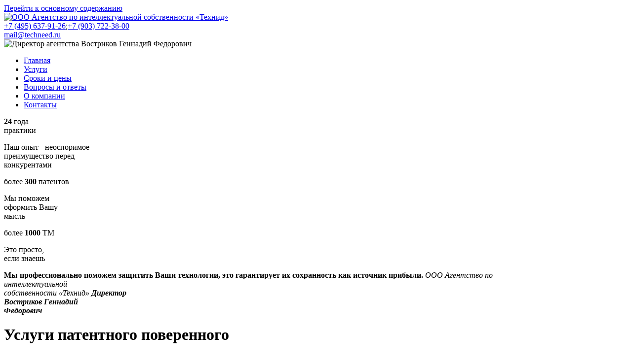

--- FILE ---
content_type: text/html; charset=utf-8
request_url: http://www.techneed.ru/
body_size: 7768
content:
<!DOCTYPE html PUBLIC "-//W3C//DTD XHTML+RDFa 1.0//EN"
  "http://www.w3.org/MarkUp/DTD/xhtml-rdfa-1.dtd">
<html xmlns="http://www.w3.org/1999/xhtml" xml:lang="ru" version="XHTML+RDFa 1.0" dir="ltr">

<head profile="http://www.w3.org/1999/xhtml/vocab">
  <meta http-equiv="Content-Type" content="text/html; charset=utf-8" />
<meta name="description" content="патентный поверенный Востриков Геннадий Федорович предоставляет услуги по регистрации объектов интеллектуальной собственности в Москве и на территории РФ" /><meta name="keywords" content="патентный поверенный Москва, патентный поверенный в Москве, патентный поверенный, патентный поверенный рф" /><link rel="shortcut icon" href="http://www.techneed.ru/themes/techno/favicon.ico" type="image/vnd.microsoft.icon" />
<link rel="shortlink" href="/node/1" />
<meta name="Generator" content="Drupal 7 (http://drupal.org)" />
<link rel="canonical" href="/node/1" />
  <title>Патентный поверенный Востриков Г.Ф. | Услуги патентного поверенного по товарным знаком в Москве</title>
  <style type="text/css" media="all">
@import url("http://www.techneed.ru/modules/system/system.base.css?nspf19");
@import url("http://www.techneed.ru/modules/system/system.menus.css?nspf19");
@import url("http://www.techneed.ru/modules/system/system.messages.css?nspf19");
@import url("http://www.techneed.ru/modules/system/system.theme.css?nspf19");
</style>
<style type="text/css" media="all">
@import url("http://www.techneed.ru/modules/field/theme/field.css?nspf19");
@import url("http://www.techneed.ru/modules/node/node.css?nspf19");
@import url("http://www.techneed.ru/modules/user/user.css?nspf19");
@import url("http://www.techneed.ru/sites/all/modules/views/css/views.css?nspf19");
</style>
<style type="text/css" media="all">
@import url("http://www.techneed.ru/sites/all/modules/ctools/css/ctools.css?nspf19");
@import url("http://www.techneed.ru/sites/all/modules/webform/css/webform.css?nspf19");
</style>
<style type="text/css" media="all">
@import url("http://www.techneed.ru/themes/techno/css/reset.css?nspf19");
@import url("http://www.techneed.ru/themes/techno/css/fonts.css?nspf19");
@import url("http://www.techneed.ru/themes/techno/css/jquery.fancybox.css?nspf19");
@import url("http://www.techneed.ru/themes/techno/css/style.css?nspf19");
</style>
  <script type="text/javascript" src="http://www.techneed.ru/misc/jquery.js?v=1.4.4"></script>
<script type="text/javascript" src="http://www.techneed.ru/misc/jquery.once.js?v=1.2"></script>
<script type="text/javascript" src="http://www.techneed.ru/misc/drupal.js?nspf19"></script>
<script type="text/javascript" src="http://www.techneed.ru/misc/jquery.cookie.js?v=1.0"></script>
<script type="text/javascript" src="http://www.techneed.ru/misc/jquery.form.js?v=2.52"></script>
<script type="text/javascript" src="http://www.techneed.ru/misc/form.js?v=7.34"></script>
<script type="text/javascript" src="http://www.techneed.ru/misc/ajax.js?v=7.34"></script>
<script type="text/javascript" src="http://www.techneed.ru/sites/all/modules/admin_menu/admin_devel/admin_devel.js?nspf19"></script>
<script type="text/javascript" src="http://www.techneed.ru/sites/default/files/languages/ru_jU4xlbxdqKp66iRdkm6lI2gMbfR14jbXjV7sV8DtekU.js?nspf19"></script>
<script type="text/javascript" src="http://www.techneed.ru/misc/progress.js?v=7.34"></script>
<script type="text/javascript" src="http://www.techneed.ru/sites/all/modules/webform/js/webform.js?nspf19"></script>
<script type="text/javascript" src="http://www.techneed.ru/themes/techno/js/jquery-1.7.2.js?nspf19"></script>
<script type="text/javascript" src="http://www.techneed.ru/themes/techno/js/jquery.carouFredSel-6.2.1.js?nspf19"></script>
<script type="text/javascript" src="http://www.techneed.ru/themes/techno/js/jquery.fancybox.pack.js?nspf19"></script>
<script type="text/javascript" src="http://www.techneed.ru/themes/techno/js/main.js?nspf19"></script>
<script type="text/javascript">
<!--//--><![CDATA[//><!--
jQuery.extend(Drupal.settings, {"basePath":"\/","pathPrefix":"","ajaxPageState":{"theme":"techno","theme_token":"bBfiAa81Et2ljaIMqUY7-UA3eyxHyCnwKCwromHcaKg","js":{"misc\/jquery.js":1,"misc\/jquery.once.js":1,"misc\/drupal.js":1,"misc\/jquery.cookie.js":1,"misc\/jquery.form.js":1,"misc\/form.js":1,"misc\/ajax.js":1,"sites\/all\/modules\/admin_menu\/admin_devel\/admin_devel.js":1,"public:\/\/languages\/ru_jU4xlbxdqKp66iRdkm6lI2gMbfR14jbXjV7sV8DtekU.js":1,"misc\/progress.js":1,"sites\/all\/modules\/webform\/js\/webform.js":1,"themes\/techno\/js\/jquery-1.7.2.js":1,"themes\/techno\/js\/jquery.carouFredSel-6.2.1.js":1,"themes\/techno\/js\/jquery.fancybox.pack.js":1,"themes\/techno\/js\/main.js":1},"css":{"modules\/system\/system.base.css":1,"modules\/system\/system.menus.css":1,"modules\/system\/system.messages.css":1,"modules\/system\/system.theme.css":1,"modules\/field\/theme\/field.css":1,"modules\/node\/node.css":1,"modules\/user\/user.css":1,"sites\/all\/modules\/views\/css\/views.css":1,"sites\/all\/modules\/ctools\/css\/ctools.css":1,"sites\/all\/modules\/webform\/css\/webform.css":1,"themes\/techno\/css\/reset.css":1,"themes\/techno\/css\/fonts.css":1,"themes\/techno\/css\/jquery.fancybox.css":1,"themes\/techno\/css\/style.css":1}},"ajax":{"edit-webform-ajax-submit-12":{"callback":"webform_ajax_callback","wrapper":"webform-ajax-wrapper-12","progress":{"message":"","type":"throbber"},"event":"click","url":"\/system\/ajax","submit":{"_triggering_element_name":"op","_triggering_element_value":"\u041d\u0430\u043f\u0438\u0441\u0430\u0442\u044c"}},"edit-webform-ajax-submit-22":{"callback":"webform_ajax_callback","wrapper":"webform-ajax-wrapper-22","progress":{"message":"","type":"throbber"},"event":"click","url":"\/system\/ajax","submit":{"_triggering_element_name":"op","_triggering_element_value":"\u0417\u0430\u043a\u0430\u0437\u0430\u0442\u044c"}}}});
//--><!]]>
</script>
</head>
<body class="html front not-logged-in no-sidebars page-node page-node- page-node-1 node-type-page" >
  <div id="skip-link">
    <a href="#main-content" class="element-invisible element-focusable">Перейти к основному содержанию</a>
  </div>
    <div id="container">
<div class="top-line">
    <div class="container">
         <div class="logo fll">
            <a href="/"><img src="/themes/techno/images/logo.jpg" alt="ООО Агентство по интеллектуальной собственности «Технид»" title="ООО Агентство по интеллектуальной собственности «Технид»"/></a>

        </div>
        <div class="contacts flr">
            <div class="phones fll">
                <a href="tel:+74956379126">+7 (495) 637-91-26</a>;<a class="last" href="tel:+79037223800">+7 (903)
                722-38-00</a>

            </div>

            <div class="mail fll">
                <a href="mailto:mail@techneed.ru">mail@techneed.ru</a>
            </div>
        </div>    </div>
</div>

<div class="header">
    <div class="container">
        <img src="/themes/techno/images/director.png" width="241" height="187" alt="Директор агентства Востриков Геннадий Федорович" title="Директор агентства Востриков Геннадий Федорович" />
        <div class="main-menu">
           <ul class="menu"><li class="first leaf"><a href="/" title="Главная" class="active">Главная</a></li>
<li class="collapsed"><a href="/services" title="Услуги">Услуги</a></li>
<li class="leaf"><a href="/prices" title="Сроки и цены">Сроки и цены</a></li>
<li class="leaf"><a href="/faq" title="Вопросы и ответы">Вопросы и ответы</a></li>
<li class="leaf"><a href="/about" title="О компании">О компании</a></li>
<li class="last leaf"><a href="/contacts" title="Контакты">Контакты</a></li>
</ul>            <div class="clr"></div>
        </div>


            <div class="info">
            <div class="left fll">
                <div class="block one">
                    <div class="round-blue"><strong>24</strong>
                        года <br/>
                        практики
                    </div>
                    <p>Наш опыт - неоспоримое <br/>преимущество перед
                        <br/>конкурентами</p></div>
                <div class="block two">
                    <div class="round-blue">более
                        <strong>300</strong>
                        патентов
                    </div>
                    <p>Мы поможем<br>оформить Вашу<br>мысль</p></div>
                <div class="block three">
                    <div class="round-blue">более
                        <strong>1000</strong>
                        ТМ
                    </div>
                    <p>Это просто, <br>если знаешь</p></div>

            </div>

            <div class="right flr">
                <strong>Мы профессионально поможем защитить Ваши технологии, это гарантирует их сохранность как
                    источник прибыли.</strong>
                <em>ООО Агентство по <br/>интеллектуальной <br/>собственности «Технид»</em>
                <em><strong>Директор <br/>
                    Востриков Геннадий <br/>Федорович</strong></em>

            </div>
        </div>    </div>
</div>

                 <div id="tabs-wrapper" class="clearfix">
                                                      </div>
                                                                <div class="line services">
    <div class="container">
        <h1>Услуги патентного поверенного</h1>
        <ul>
            <li class="one">
                <a href="/services/register-trademark" title="Регистрация товарного знака, (логотипа, торговой марки)">
                    <i></i>
                        <span>Регистрация <br>товарного знака, <br>(логотипа, торговой марки)</span>
                </a>
            </li>
            <li class="two">
                <a href="/services/patentovanie" title="Патентование изобретения, полезных моделей, промышленных образцов">
                    <i></i>
                    <span>Патентование изобретения, <br>полезных моделей, промышленных образцов</span>
                </a>
            </li>
            <li class="three">
                <a href="/services/international-patent" title="Патентование за рубежом">
                    <i></i>
                    <span>Патентование за рубежом</span>
                </a>
            </li>
            <li class="four">
                <a href="/services/register-program" title="Регистрация  программ для  ЭВМ и баз данных">
                    <i></i>
                    <span>Регистрация  <br/>программ для  <br/>ЭВМ и баз данных</span>
                </a>
            </li>
            <li class="five">
                <a href="/services/intelect" title="Защита интеллектуальной собственности">
                    <i></i>
                        <span>Защита
интеллектуальной собственности</span>
                </a>
            </li>
        </ul>

        <div class="clr"></div>


    </div>
</div><div class="seo inner">
    <div class="container">
<h2>Кто такой патентный поверенный?</h2>
<p>Патентный поверенный — это дипломированный специалист, оказывающий юридические услуги в области <a href="/services/intelect">защиты интеллектуальной собственности</a> .</p>
<p>Все патентные поверенные РФ проходят обязательную сертификацию, гарантирующую эффективное представительство интересов клиентов в области авторского и интеллектуального права.</p> 
<p>Обобщая, патентовед – это официальные представитель частного или юридического лица в сфере защиты нематериальной собственности. </p>
<h2>Патентные поверенные  «Технид»</h2>
<p>В Агентстве по интеллектуальной собственности «Технид» работает трое патентных поверенных со стажем работы каждого — более 15 лет.</p>
<p>У специалистов  Агентства большой опыт работы в <a href="/services/register-trademark">регистрации товарных знаков</a> , логотипов, защиты изобретений и ноу-хау. </p>
<p>Патентоведы Агентства специализируются на защите технологий и технологических решений. Наш богатый опыт и обширные знания в соответствующей области позволят сохранить вашу интеллектуальную собственность как важнейший ресурс, способный превратить идеи в выгодный бизнес. </p>
<p>Компания основана в 2003 году и на сегодняшний день уже получено более 300 патентов, в том числе 80 — за рубежом.  При этом процент отказов в регистрации по делам, переданным специалистам Агентства, незначителен.</p>
<p>Доверяя «Технид», вы можете быть уверены в том, что мы сделаем все возможное, чтобы защитить вашу интеллектуальную собственность.</p>
<h2>Патентный поверенный в Москве</h2>
<p>Агентство «Технид» предоставляет патентные услуги по Москве, а также сотрудничает с клиентами по всей России. </p>
<p>Чтобы начать сотрудничество с Агентством, необходимо оставить на сайте данные для контакта — наш специалист свяжется с вами с ближайшее время. </p> 
<p>Также вы можете позвонить нам и получить устную консультацию по вопросам защиты интеллектуальной собственности. </p>

<p align="center"><b>Технид — мы поможем защитить Ваши технологии!</b></p>

    </div>
</div>
<div class="double-line1">
    <span class="title-h2">Готовы сотрудничать?</span>

    <div class="wrapper">
        <div class="block50 fll"></div>
        <div class="block50 flr"></div>
        <div class="container">
            <div class="block fll">
                <span class="title-h3">Звоните!</span>
                <a class="phone" href="tel:+74956379126">+7(495) 637-91-26</a>
                <!--a class="phone" href="tel:+79037723800">+7 (903) 722-38-00</a-->

                <!--a class="btn white fancy" href="#call-back">Заказать звонок</a-->
            </div>
            <div class="block flr">
                <span class="title-h3">Пишите!</span>
 <a class="phone" href="mailto:mail@techneed.ru">mail@techneed.ru</a>
                <!--div class="form">
<div id="webform-ajax-wrapper-12"><form class="webform-client-form webform-client-form-12" enctype="multipart/form-data" action="/" method="post" id="webform-client-form-12" accept-charset="UTF-8"><div>
<table class="form_orderupload">
<tbody>
<fieldset class="webform-component-fieldset item webform-component--group form-wrapper"><div class="fieldset-wrapper"><div  class="form-item webform-component webform-component-textfield webform-component--group--firstname">
  <label class="element-invisible" for="edit-submitted-group-firstname">Ваше имя </label>
 <input placeholder="Ваше имя" type="text" id="edit-submitted-group-firstname" name="submitted[group][firstname]" value="" size="60" maxlength="128" class="form-text" />
</div>
<div  class="form-item webform-component webform-component-email webform-component--group--email">
  <label class="element-invisible" for="edit-submitted-group-email">Email </label>
 <input class="email form-text form-email" placeholder="Email" type="email" id="edit-submitted-group-email" name="submitted[group][email]" size="60" />
</div>
</div></fieldset>
<div  class="item form-item webform-component webform-component-textarea webform-component--comment">
  <label class="element-invisible" for="edit-submitted-comment">Текст </label>
 <div class="form-textarea-wrapper"><textarea placeholder="Текст" id="edit-submitted-comment" name="submitted[comment]" cols="60" rows="5" class="form-textarea"></textarea></div>
</div>
<input type="hidden" name="details[sid]" />
<input type="hidden" name="details[page_num]" value="1" />
<input type="hidden" name="details[page_count]" value="1" />
<input type="hidden" name="details[finished]" value="0" />
<input type="hidden" name="form_build_id" value="form-jQIFFLtLVRqd_bmONH4QCyPdWe3-u68627AVUrBb118" />
<input type="hidden" name="form_id" value="webform_client_form_12" />
<input type="hidden" name="webform_ajax_wrapper_id" value="webform-ajax-wrapper-12" />
<div class="form-actions"><input class="webform-submit button-primary form-submit" type="submit" id="edit-webform-ajax-submit-12" name="op" value="Написать" /></div>
    
</tbody></table></div></form></div>
 </div-->
            </div>
        </div>
    </div>
</div>

<div id="call-back" class="popup">


    <div class="form">
        <span class="title-h2">Заказ звонка</span>


       <div id="webform-ajax-wrapper-22"><form class="webform-client-form webform-client-form-22" enctype="multipart/form-data" action="/" method="post" id="webform-client-form-22" accept-charset="UTF-8"><div>
<table class="form_orderupload">
<tbody>
<div  class="form-item webform-component webform-component-textfield webform-component--name">
  <label class="element-invisible" for="edit-submitted-name">Ваше имя <span class="form-required" title="Это поле обязательно для заполнения.">*</span></label>
 <input placeholder="Ваше имя" type="text" id="edit-submitted-name" name="submitted[name]" value="" size="60" maxlength="128" class="form-text required" />
</div>
<div  class="form-item webform-component webform-component-textfield webform-component--phone">
  <label class="element-invisible" for="edit-submitted-phone">Номер телефона <span class="form-required" title="Это поле обязательно для заполнения.">*</span></label>
 <input placeholder="Номер телефона" type="text" id="edit-submitted-phone" name="submitted[phone]" value="" size="60" maxlength="128" class="form-text required" />
</div>
<input type="hidden" name="details[sid]" />
<input type="hidden" name="details[page_num]" value="1" />
<input type="hidden" name="details[page_count]" value="1" />
<input type="hidden" name="details[finished]" value="0" />
<input type="hidden" name="form_build_id" value="form-0j__M_slScGuS6Yz1AsKETWvpWPWUJ6napk97KqXeXU" />
<input type="hidden" name="form_id" value="webform_client_form_22" />
<input type="hidden" name="webform_ajax_wrapper_id" value="webform-ajax-wrapper-22" />
<div class="form-actions"><input class="webform-submit button-primary form-submit" type="submit" id="edit-webform-ajax-submit-22" name="op" value="Заказать" /></div>
    
</tbody></table></div></form></div>
        <div class="clr"></div>

    </div>

</div>

<div class="double-line2 clients">
<div class="container">
<div class="block fll">

    <h3>Наши клиенты</h3>
    <div class="inner">
<div class="view view-clients view-id-clients view-display-id-block view-dom-id-6e0609f1774a591f66c4c8bc216522fa">
        
  
  
      <div class="view-content">
        <div class="views-row views-row-1 views-row-odd views-row-first views-row-last wrap">
      
  <div class="views-field views-field-field-logo">        <div class="field-content"><div class="item-list"><ul><li class="first"><div><img src="http://www.techneed.ru/sites/default/files/styles/logo/public/ndfl_2.JPG?itok=1wStaYwD" width="125" height="30" alt="AIRBUS" title="AIRBUS" /></div></li>
<li><div><img src="http://www.techneed.ru/sites/default/files/styles/logo/public/%D0%91%D0%B5%D0%B7%20%D0%B8%D0%BC%D0%B5%D0%BD%D0%B8-1.jpg?itok=PBO0qwd1" width="125" height="63" alt="Костромской ювелирный завод" title="Костромской ювелирный завод" /></div></li>
<li><div><img src="http://www.techneed.ru/sites/default/files/styles/logo/public/logo_print.png?itok=OuBQsMco" width="125" height="53" alt="SCHMITZ CARGOBULL The TrailerCompany" title="SCHMITZ CARGOBULL The TrailerCompany" /></div></li>
<li><div><img src="http://www.techneed.ru/sites/default/files/styles/logo/public/and-logo-cho-website-6.jpg?itok=_TvFMw2x" width="125" height="83" alt="A&amp;D Company Limited" title="A&amp;D Company Limited" /></div></li>
<li><div><img src="http://www.techneed.ru/sites/default/files/styles/logo/public/Nordavia.png?itok=gvLtuB5F" width="125" height="32" alt="NORDAVIA Redional Airlines" title="NORDAVIA Redional Airlines" /></div></li>
<li><div><img src="http://www.techneed.ru/sites/default/files/styles/logo/public/logo%20%281%29.jpg?itok=Zcrxlpnn" width="125" height="79" alt="Кухня без границ" title="Кухня без границ" /></div></li>
<li><div><img src="http://www.techneed.ru/sites/default/files/styles/logo/public/20100430180539%21Akai_logo.jpg?itok=lzCsgR4h" width="125" height="61" alt="AKAI" title="AKAI" /></div></li>
<li><div><img src="http://www.techneed.ru/sites/default/files/styles/logo/public/mortadel-logo.png?itok=fnsuT0z7" width="125" height="112" alt="МОРТАДЕЛЬ" title="МОРТАДЕЛЬ" /></div></li>
<li><div><img src="http://www.techneed.ru/sites/default/files/styles/logo/public/logo%20%281%29.png?itok=-ela5T37" width="125" height="63" alt="Astrostar.ru" title="Astrostar.ru" /></div></li>
<li><div><img src="http://www.techneed.ru/sites/default/files/styles/logo/public/Polar_logo_2012%20%281%29.png?itok=0Ttq06mc" width="125" height="37" alt="POLAR" title="POLAR" /></div></li>
<li><div><img src="http://www.techneed.ru/sites/default/files/styles/logo/public/logo_lol_arhimed%20%281%29.jpg?itok=7ZWRZHsU" width="125" height="83" alt="АРМЕД" title="АРМЕД" /></div></li>
<li class="last"><div><img src="http://www.techneed.ru/sites/default/files/styles/logo/public/429654%20%281%29.jpg?itok=yO3ka6-w" width="125" height="114" alt="Дирекция Кино" title="Дирекция Кино" /></div></li>
</ul></div></div>  </div>  </div>
    </div>
  
  
  
  
  
  
</div>    </div>
    <div class="pager pager2"></div>
</div>
<div class="clr"></div>
</div>
</div>
<div class="seo">
    <div class="container">
<h2>Кто может стать патентным поверенным?</h2>
<noindex>
<p>Согласно федеральному закону «О патентных поверенных» от 30 декабря 2008 года №316-ФЗ стать патентоведом может гражданин Российской Федерации, который:</p>

<p>1) достиг возраста 18 лет;<br />
 2) постоянно проживает на территории Российской Федерации;<br />
3) имеет высшее образование;<br />
4) имеет не менее чем четырехлетний опыт работы в сфере деятельности патентного поверенного в соответствии со специализацией, применительно к которой гражданин выражает желание быть аттестованным и зарегистрированным в качестве патентного поверенного.</p>
</noindex>
<p>На деле, чтобы стать Патентным поверенным РФ необходимо пройти аттестацию. При этом право на осуществление деятельности патентоведа возникает только  с даты его регистрации в соответствующем реестре, которая осуществляется на основе свидетельства от Роспатента.</p>
<p>В соответствии с действующим законодательством поверенный может осуществлять свою деятельность в качестве индивидуального предпринимателя, работать по найму или создавать Патентные Бюро или Агентства, в том числе по специализациям — регистрация товарных марок, фирменных наименований или, например, защита технических решений. </p>
<p>Как правило, патентными поверенными становятся люди с юридическим или техническим образованием, что обусловлено спецификой работы. При этом для успешной деятельности специалисту важно иметь широкий кругозор, поскольку необходимо работать с разными областями знаний и решать комплексные задачи. 
Патентоведы «Технид» отвечают всем профессиональным требованиям. Доверившись специалистам компании, вы всегда сможете рассчитывать на самый высокий результат!</p>
</div>
</div> 

<div class="footer">
    <div class="top">
        <div class="container">
            <div class="main-menu">
               <ul class="menu"><li class="first leaf"><a href="/" title="Главная" class="active">Главная</a></li>
<li class="collapsed"><a href="/services" title="Услуги">Услуги</a></li>
<li class="leaf"><a href="/prices" title="Сроки и цены">Сроки и цены</a></li>
<li class="leaf"><a href="/faq" title="Вопросы и ответы">Вопросы и ответы</a></li>
<li class="leaf"><a href="/about" title="О компании">О компании</a></li>
<li class="last leaf"><a href="/contacts" title="Контакты">Контакты</a></li>
</ul>                <div class="clr"></div>
            </div>
        </div>
    </div>

    <div class="bottom">
        <div class="container">
                 <div class="logo">
                    <a href="/">
                        <img src="/themes/techno/images/logo.jpg" alt=""/>
                    </a>

                </div>
                <div class="copy fll">
                    &copy;2014-2015  ООО «Технид». Все права защищены.
                </div>

                <div class="made flr">
                    <span class="fll">Разработка сайта:</span>
                    <a class="fll" target="_blank" href="http://efffe.ru/"><img src="/themes/techno/images/Efektum_logo-mini.png" width="99" height="25" alt="Студия продающих сайтов"/></a>

                  
                </div>
                <div class="clr"></div><!-- Yandex.Metrika counter --> <script type="text/javascript"> (function (d, w, c) { (w[c] = w[c] || []).push(function() { try { w.yaCounter12101024 = new Ya.Metrika({ id:12101024, clickmap:true, trackLinks:true, accurateTrackBounce:true, webvisor:true }); } catch(e) { } }); var n = d.getElementsByTagName("script")[0], s = d.createElement("script"), f = function () { n.parentNode.insertBefore(s, n); }; s.type = "text/javascript"; s.async = true; s.src = "https://mc.yandex.ru/metrika/watch.js"; if (w.opera == "[object Opera]") { d.addEventListener("DOMContentLoaded", f, false); } else { f(); } })(document, window, "yandex_metrika_callbacks"); </script> <noscript><div><img src="https://mc.yandex.ru/watch/12101024" style="position:absolute; left:-9999px;" alt="" /></div></noscript> <!-- /Yandex.Metrika counter -->        </div>
    </div>
</div>
</div>  </body>
</html>


--- FILE ---
content_type: application/javascript
request_url: http://www.techneed.ru/sites/all/modules/webform/js/webform.js?nspf19
body_size: 3541
content:

/**
 * JavaScript behaviors for the front-end display of webforms.
 */

(function ($) {

Drupal.behaviors.webform = Drupal.behaviors.webform || {};

Drupal.behaviors.webform.attach = function(context) {
  // Calendar datepicker behavior.
  Drupal.webform.datepicker(context);

  // Conditional logic.
  if (Drupal.settings.webform && Drupal.settings.webform.conditionals) {
    Drupal.webform.conditional(context);
  }
};

Drupal.webform = Drupal.webform || {};

Drupal.webform.datepicker = function(context) {
  $('div.webform-datepicker').each(function() {
    var $webformDatepicker = $(this);
    var $calendar = $webformDatepicker.find('input.webform-calendar');

    // Ensure the page we're on actually contains a datepicker.
    if ($calendar.length == 0) {
      return;
    }

    var startDate = $calendar[0].className.replace(/.*webform-calendar-start-(\d{4}-\d{2}-\d{2}).*/, '$1').split('-');
    var endDate = $calendar[0].className.replace(/.*webform-calendar-end-(\d{4}-\d{2}-\d{2}).*/, '$1').split('-');
    var firstDay = $calendar[0].className.replace(/.*webform-calendar-day-(\d).*/, '$1');
    // Convert date strings into actual Date objects.
    startDate = new Date(startDate[0], startDate[1] - 1, startDate[2]);
    endDate = new Date(endDate[0], endDate[1] - 1, endDate[2]);

    // Ensure that start comes before end for datepicker.
    if (startDate > endDate) {
      var laterDate = startDate;
      startDate = endDate;
      endDate = laterDate;
    }

    var startYear = startDate.getFullYear();
    var endYear = endDate.getFullYear();

    // Set up the jQuery datepicker element.
    $calendar.datepicker({
      dateFormat: 'yy-mm-dd',
      yearRange: startYear + ':' + endYear,
      firstDay: parseInt(firstDay),
      minDate: startDate,
      maxDate: endDate,
      onSelect: function(dateText, inst) {
        var date = dateText.split('-');
        $webformDatepicker.find('select.year, input.year').val(+date[0]).trigger('change');
        $webformDatepicker.find('select.month').val(+date[1]).trigger('change');
        $webformDatepicker.find('select.day').val(+date[2]).trigger('change');
      },
      beforeShow: function(input, inst) {
        // Get the select list values.
        var year = $webformDatepicker.find('select.year, input.year').val();
        var month = $webformDatepicker.find('select.month').val();
        var day = $webformDatepicker.find('select.day').val();

        // If empty, default to the current year/month/day in the popup.
        var today = new Date();
        year = year ? year : today.getFullYear();
        month = month ? month : today.getMonth() + 1;
        day = day ? day : today.getDate();

        // Make sure that the default year fits in the available options.
        year = (year < startYear || year > endYear) ? startYear : year;

        // jQuery UI Datepicker will read the input field and base its date off
        // of that, even though in our case the input field is a button.
        $(input).val(year + '-' + month + '-' + day);
      }
    });

    // Prevent the calendar button from submitting the form.
    $calendar.click(function(event) {
      $(this).focus();
      event.preventDefault();
    });
  });
};

Drupal.webform.conditional = function(context) {
  // Add the bindings to each webform on the page.
  $.each(Drupal.settings.webform.conditionals, function(formKey, settings) {
    var $form = $('.' + formKey + ':not(.webform-conditional-processed)');
    $form.each(function(index, currentForm) {
      var $currentForm = $(currentForm);
      $currentForm.addClass('webform-conditional-processed');
      $currentForm.bind('change', { 'settings': settings }, Drupal.webform.conditionalCheck);

      // Trigger all the elements that cause conditionals on this form.
      $.each(Drupal.settings.webform.conditionals[formKey]['sourceMap'], function(elementKey) {
        $currentForm.find('.' + elementKey).find('input,select,textarea').filter(':first').trigger('change');
      });
    })
  });
};

/**
 * Event handler to respond to field changes in a form.
 *
 * This event is bound to the entire form, not individual fields.
 */
Drupal.webform.conditionalCheck = function(e) {
  var $triggerElement = $(e.target).closest('.webform-component');
  var $form = $triggerElement.closest('form');
  var triggerElementKey = $triggerElement.attr('class').match(/webform-component--[^ ]+/)[0];
  var settings = e.data.settings;


  if (settings.sourceMap[triggerElementKey]) {
    $.each(settings.sourceMap[triggerElementKey], function(n, rgid_key) {
      var ruleGroup = settings.ruleGroups[rgid_key];

      // Perform the comparison callback and build the results for this group.
      var conditionalResult = true;
      var conditionalResults = [];
      $.each(ruleGroup['rules'], function(m, rule) {
        var elementKey = rule['source'];
        var element = $form.find('.' + elementKey)[0];
        var existingValue = settings.values[elementKey] ? settings.values[elementKey] : null;
        conditionalResults.push(window['Drupal']['webform'][rule.callback](element, existingValue, rule['value'] ));
      });

      // Filter out false values.
      var filteredResults = [];
      for (var i = 0; i < conditionalResults.length; i++) {
        if (conditionalResults[i]) {
          filteredResults.push(conditionalResults[i]);
        }
      }

      // Calculate the and/or result.
      if (ruleGroup['andor'] === 'or') {
        conditionalResult = filteredResults.length > 0;
      }
      else {
        conditionalResult = filteredResults.length === conditionalResults.length;
      }

      // Flip the result of the action is to hide.
      var showComponent;
      if (ruleGroup['action'] == 'hide') {
        showComponent = !conditionalResult;
      }
      else {
        showComponent = conditionalResult;
      }

      var $target = $form.find('.' + ruleGroup['target']);
      var $targetElements;
      if (showComponent != $target.is(':visible')) {
        if (showComponent) {
          $targetElements = $target.find('.webform-conditional-disabled').removeClass('webform-conditional-disabled');
          $.fn.prop ? $targetElements.prop('disabled', false) : $targetElements.removeAttr('disabled');
          $target.show();
        }
        else {
          $targetElements = $target.find(':input').addClass('webform-conditional-disabled');
          $.fn.prop ? $targetElements.prop('disabled', true) : $targetElements.attr('disabled', true);
          $target.hide();
        }
        // Trigger change if not already in recurive infinite loop
        var target = $target.get(0);
        target.changeDepth = target.changeDepth || 0;
        if (target.changeDepth < 10) {
          target.changeDepth++;
          $target.trigger('change');
          target.changeDepth--;
        } else {
          alert(Drupal.t("An infinite loop was detected in this webform's conditionals. Contact the administrator."));
        }
      }

    });
  }

};

Drupal.webform.conditionalOperatorStringEqual = function(element, existingValue, ruleValue) {
  var returnValue = false;
  var currentValue = Drupal.webform.stringValue(element, existingValue);
  $.each(currentValue, function(n, value) {
    if (value.toLowerCase() === ruleValue.toLowerCase()) {
      returnValue = true;
      return false; // break.
    }
  });
  return returnValue;
};

Drupal.webform.conditionalOperatorStringNotEqual = function(element, existingValue, ruleValue) {
  var found = false;
  var currentValue = Drupal.webform.stringValue(element, existingValue);
  $.each(currentValue, function(n, value) {
    if (value.toLowerCase() === ruleValue.toLowerCase()) {
      found = true;
    }
  });
  return !found;
};

Drupal.webform.conditionalOperatorStringContains = function(element, existingValue, ruleValue) {
  var returnValue = false;
  var currentValue = Drupal.webform.stringValue(element, existingValue);
  $.each(currentValue, function(n, value) {
    if (value.toLowerCase().indexOf(ruleValue.toLowerCase()) > -1) {
      returnValue = true;
      return false; // break.
    }
  });
  return returnValue;
};

Drupal.webform.conditionalOperatorStringDoesNotContain = function(element, existingValue, ruleValue) {
  var found = false;
  var currentValue = Drupal.webform.stringValue(element, existingValue);
  $.each(currentValue, function(n, value) {
    if (value.toLowerCase().indexOf(ruleValue.toLowerCase()) > -1) {
      found = true;
    }
  });
  return !found;
};

Drupal.webform.conditionalOperatorStringBeginsWith = function(element, existingValue, ruleValue) {
  var returnValue = false;
  var currentValue = Drupal.webform.stringValue(element, existingValue);
  $.each(currentValue, function(n, value) {
    if (value.toLowerCase().indexOf(ruleValue.toLowerCase()) === 0) {
      returnValue = true;
      return false; // break.
    }
  });
  return returnValue;
};

Drupal.webform.conditionalOperatorStringEndsWith = function(element, existingValue, ruleValue) {
  var returnValue = false;
  var currentValue = Drupal.webform.stringValue(element, existingValue);
  $.each(currentValue, function(n, value) {
    if (value.toLowerCase().lastIndexOf(ruleValue.toLowerCase()) === value.length - ruleValue.length) {
      returnValue = true;
      return false; // break.
    }
  });
  return returnValue;
};

Drupal.webform.conditionalOperatorStringEmpty = function(element, existingValue, ruleValue) {
  var currentValue = Drupal.webform.stringValue(element, existingValue);
  var returnValue = true;
  $.each(currentValue, function(n, value) {
    if (value !== '') {
      returnValue = false;
      return false; // break.
    }
  });
  return returnValue;
};

Drupal.webform.conditionalOperatorStringNotEmpty = function(element, existingValue, ruleValue) {
  return !Drupal.webform.conditionalOperatorStringEmpty(element, existingValue, ruleValue);
};

Drupal.webform.conditionalOperatorNumericEqual = function(element, existingValue, ruleValue) {
  // See float comparison: http://php.net/manual/en/language.types.float.php
  var currentValue = Drupal.webform.stringValue(element, existingValue);
  var epsilon = 0.000001;
  // An empty string does not match any number.
  return currentValue[0] === '' ? false : (Math.abs(parseFloat(currentValue[0]) - parseFloat(ruleValue)) < epsilon);
};

Drupal.webform.conditionalOperatorNumericNotEqual = function(element, existingValue, ruleValue) {
  // See float comparison: http://php.net/manual/en/language.types.float.php
  var currentValue = Drupal.webform.stringValue(element, existingValue);
  var epsilon = 0.000001;
  // An empty string does not match any number.
  return currentValue[0] === '' ? true : (Math.abs(parseFloat(currentValue[0]) - parseFloat(ruleValue)) >= epsilon);
};

Drupal.webform.conditionalOperatorNumericGreaterThan = function(element, existingValue, ruleValue) {
  var currentValue = Drupal.webform.stringValue(element, existingValue);
  return parseFloat(currentValue[0]) > parseFloat(ruleValue);
};

Drupal.webform.conditionalOperatorNumericLessThan = function(element, existingValue, ruleValue) {
  var currentValue = Drupal.webform.stringValue(element, existingValue);
  return parseFloat(currentValue[0]) < parseFloat(ruleValue);
};

Drupal.webform.conditionalOperatorDateEqual = function(element, existingValue, ruleValue) {
  var currentValue = Drupal.webform.dateValue(element, existingValue);
  return currentValue === ruleValue;
};

Drupal.webform.conditionalOperatorDateBefore = function(element, existingValue, ruleValue) {
  var currentValue = Drupal.webform.dateValue(element, existingValue);
  return (currentValue !== false) && currentValue < ruleValue;
};

Drupal.webform.conditionalOperatorDateAfter = function(element, existingValue, ruleValue) {
  var currentValue = Drupal.webform.dateValue(element, existingValue);
  return (currentValue !== false) && currentValue > ruleValue;
};

Drupal.webform.conditionalOperatorTimeEqual = function(element, existingValue, ruleValue) {
  var currentValue = Drupal.webform.timeValue(element, existingValue);
  return currentValue === ruleValue;
};

Drupal.webform.conditionalOperatorTimeBefore = function(element, existingValue, ruleValue) {
  // Date and time operators intentionally exclusive for "before".
  var currentValue = Drupal.webform.timeValue(element, existingValue);
  return (currentValue !== false) && (currentValue < ruleValue);
};

Drupal.webform.conditionalOperatorTimeAfter = function(element, existingValue, ruleValue) {
  // Date and time operators intentionally inclusive for "after".
  var currentValue = Drupal.webform.timeValue(element, existingValue);
  return (currentValue !== false) && (currentValue >= ruleValue);
};

/**
 * Utility function to get a string value from a select/radios/text/etc. field.
 */
Drupal.webform.stringValue = function(element, existingValue) {
  var value = [];
  if (element) {
    var $element = $(element);
    if ($element.is(':visible')) {
      // Checkboxes and radios.
      $element.find('input[type=checkbox]:checked,input[type=radio]:checked').each(function() {
        value.push(this.value);
      });
      // Select lists.
      if (!value.length) {
        var selectValue = $element.find('select').val();
        if (selectValue) {
          value.push(selectValue);
        }
      }
      // Simple text fields. This check is done last so that the select list in
      // select-or-other fields comes before the "other" text field.
      if (!value.length) {
        $element.find('input:not([type=checkbox],[type=radio]),textarea').each(function() {
          value.push(this.value);
        });
      }
    }
  }
  else {
    switch ($.type(existingValue)) {
      case 'array':
        value = existingValue;
        break;
      case 'string':
        value.push(existingValue);
        break;
    }
  }
  return value;
};

/**
 * Utility function to calculate a millisecond timestamp from a time field.
 */
Drupal.webform.dateValue = function(element, existingValue) {
  var value = false;
  if (element) {
    var $element = $(element);
    if ($element.is(':visible')) {
      var day = $element.find('[name*=day]').val();
      var month = $element.find('[name*=month]').val();
      var year = $element.find('[name*=year]').val();
      // Months are 0 indexed in JavaScript.
      if (month) {
        month--;
      }
      if (year !== '' && month !== '' && day !== '') {
        value = Date.UTC(year, month, day) / 1000;
      }
    }
  }
  else {
    if ($.type(existingValue) === 'array' && existingValue.length) {
      existingValue = existingValue[0];
    }
    if ($.type(existingValue) === 'string') {
      existingValue = existingValue.split('-');
    }
    if (existingValue.length === 3) {
      value = Date.UTC(existingValue[0], existingValue[1], existingValue[2]) / 1000;
    }
  }
  return value;
};

/**
 * Utility function to calculate a millisecond timestamp from a time field.
 */
Drupal.webform.timeValue = function(element, existingValue) {
  var value = false;
  if (element) {
    var $element = $(element);
    if ($element.is(':visible')) {
      var hour = $element.find('[name*=hour]').val();
      var minute = $element.find('[name*=minute]').val();
      var ampm = $element.find('[name*=ampm]:checked').val();

      // Convert to integers if set.
      hour = (hour === '') ? hour : parseInt(hour);
      minute = (minute === '') ? minute : parseInt(minute);

      if (hour !== '') {
        hour = (hour < 12 && ampm == 'pm') ? hour + 12 : hour;
        hour = (hour === 12 && ampm == 'am') ? 0 : hour;
      }
      if (hour !== '' && minute !== '') {
        value = Date.UTC(1970, 0, 1, hour, minute) / 1000;
      }
    }
  }
  else {
    if ($.type(existingValue) === 'array' && existingValue.length) {
      existingValue = existingValue[0];
    }
    if ($.type(existingValue) === 'string') {
      existingValue = existingValue.split(':');
    }
    if (existingValue.length >= 2) {
      value = Date.UTC(1970, 0, 1, existingValue[0], existingValue[1]) / 1000;
    }
  }
  return value;
};

})(jQuery);
